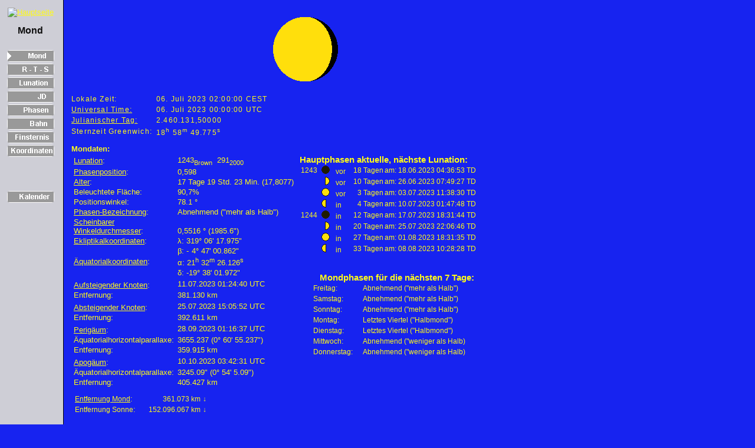

--- FILE ---
content_type: text/html; charset=UTF-8
request_url: http://www.uledoc.de/moon/moon.html?yy=2023&mm=07&dd=06
body_size: 38051
content:
<!DOCTYPE HTML PUBLIC "-//W3C//DTD HTML 4.01 Transitional//EN">
<html>
<head>
<TITLE>Mondphasen</TITLE>
<meta http-equiv="Content-Type" content="text/html; charset=utf-8">
<meta name="KEYWORDS" CONTENT="Mond, Lunation, Mondphase, moon-phase"><link rel="stylesheet" type="text/css" href="/style/moon.css">
<script type="text/javascript" src="/script/highlight.js"></script>
<script type="text/javascript" src="include/misc.js"></script>
<link rel="shortcut icon" href="/icons/favicon.ico">
</head>
<body>
<script type="text/javascript" src="/script/wz_tooltip.js"></script>
<table class="page">
  <tr>
   <td class="menu">
   <a name="start" href = "/index.html" title="home"><img class="logo" SRC="/icons/home.png" alt="Hauptseite"></a>
   <h4>Mond</h4>
   <a href="moon.html" onmouseover="F_roll('m1',1)" onmouseout="F_roll('m1',0)"><img id="m1" name="m1" src="pics/m13g.png" onmouseover="F_loadRollover(this,'pics/m14g.png')"  alt="Mond"></a>
   <a href="moonRTS.html" onmouseover="F_roll('m8',1)" onmouseout="F_roll('m8',0)"><img id="m8" name="m8" src="pics/m81g.png" onmouseover="F_loadRollover(this,'pics/m82g.png')"  alt="Auf-Untergang"></a>
   <a href="lunation.de.html" onmouseover="F_roll('m2',1)" onmouseout="F_roll('m2',0)"><img id="m2" name="m2" src="pics/m21g.png" onmouseover="F_loadRollover(this,'pics/m22g.png')"  alt="lunation"></a>
   <a href="JD.de.html" onmouseover="F_roll('m3',1)" onmouseout="F_roll('m3',0)"><img id="m3" name="m3" src="pics/m31g.png" onmouseover="F_loadRollover(this,'pics/m32g.png')"  alt="JD"></a>
   <a href="phases.de.html" onmouseover="F_roll('m4',1)" onmouseout="F_roll('m4',0)"><img id="m4" name="m4" src="pics/m41g.png" onmouseover="F_loadRollover(this,'pics/m42g.png')"  alt="protocol"></a>
   <a href="moon-orbit.de.html" onmouseover="F_roll('m5',1)" onmouseout="F_roll('m5',0)"><img id="m5" name="m5" src="pics/m51g.png" onmouseover="F_loadRollover(this,'pics/m52g.png')"  alt="Bahn"></a>
   <a href="moon-eclipse.html?yy=2023" onmouseover="F_roll('m6',1)" onmouseout="F_roll('m6',0)"><img id="m6" name="m6" src="pics/m61g.png" onmouseover="F_loadRollover(this,'pics/m62g.png')"  alt="finsternis"></a>
   <a href="coordinates.de.html" onmouseover="F_roll('m7',1)" onmouseout="F_roll('m7',0)"><img id="m7" name="m7" src="pics/m71g.png" onmouseover="F_loadRollover(this,'pics/m72g.png')"  alt="Koordinaten"></a>

     <div style="margin-bottom:55px"></div>
     <a href="../kalender/kalender.html?mode=2&amp;yy=2023" onmouseover="F_roll('m17',1)" onmouseout="F_roll('m17',0)"><img id="m17" name="m17" src="pics/m91g.png" onmouseover="F_loadRollover(this,'pics/m92g.png')"  alt="home"></a>
</td>
    <td class="space" rowspan="2"></td>
   <td valign="top"><div style="margin-top:28px"></div>
<div style="text-align:center;"><img class='m' src='/moon/pics/light.png' height='1' width='18.94779466504' alt='' title='Beleuchtung: 90,7%'><img class='m' src='/moon/pics/shadow.png' height='1' width='1.9328183527807' alt='' title='Schatten: 9,3%'><br><img class='m' src='/moon/pics/light.png' height='1' width='26.673026490611' alt='' title='Beleuchtung: 90,7%'><img class='m' src='/moon/pics/shadow.png' height='1' width='2.7208504227871' alt='' title='Schatten: 9,3%'><br><img class='m' src='/moon/pics/light.png' height='1' width='32.516061546579' alt='' title='Beleuchtung: 90,7%'><img class='m' src='/moon/pics/shadow.png' height='1' width='3.3168841877589' alt='' title='Schatten: 9,3%'><br><img class='m' src='/moon/pics/light.png' height='1' width='37.370451852563' alt='' title='Beleuchtung: 90,7%'><img class='m' src='/moon/pics/shadow.png' height='1' width='3.8120687113847' alt='' title='Schatten: 9,3%'><br><img class='m' src='/moon/pics/light.png' height='1' width='41.583886081755' alt='' title='Beleuchtung: 90,7%'><img class='m' src='/moon/pics/shadow.png' height='1' width='4.2418708678035' alt='' title='Schatten: 9,3%'><br><img class='m' src='/moon/pics/light.png' height='1' width='45.335427520734' alt='' title='Beleuchtung: 90,7%'><img class='m' src='/moon/pics/shadow.png' height='1' width='4.6245564664529' alt='' title='Schatten: 9,3%'><br><img class='m' src='/moon/pics/light.png' height='1' width='48.731867316438' alt='' title='Beleuchtung: 90,7%'><img class='m' src='/moon/pics/shadow.png' height='1' width='4.9710190119523' alt='' title='Schatten: 9,3%'><br><img class='m' src='/moon/pics/light.png' height='1' width='51.843044785562' alt='' title='Beleuchtung: 90,7%'><img class='m' src='/moon/pics/shadow.png' height='1' width='5.2883826427804' alt='' title='Schatten: 9,3%'><br><img class='m' src='/moon/pics/light.png' height='1' width='54.717640573772' alt='' title='Beleuchtung: 90,7%'><img class='m' src='/moon/pics/shadow.png' height='1' width='5.5816131529531' alt='' title='Schatten: 9,3%'><br><img class='m' src='/moon/pics/light.png' height='1' width='57.39121521727' alt='' title='Beleuchtung: 90,7%'><img class='m' src='/moon/pics/shadow.png' height='1' width='5.8543379860977' alt='' title='Schatten: 9,3%'><br><img class='m' src='/moon/pics/light.png' height='1' width='59.890696064591' alt='' title='Beleuchtung: 90,7%'><img class='m' src='/moon/pics/shadow.png' height='1' width='6.109303935409' alt='' title='Schatten: 9,3%'><br><img class='m' src='/moon/pics/light.png' height='1' width='62.237061811426' alt='' title='Beleuchtung: 90,7%'><img class='m' src='/moon/pics/shadow.png' height='1' width='6.3486509865033' alt='' title='Schatten: 9,3%'><br><img class='m' src='/moon/pics/light.png' height='1' width='64.447038314953' alt='' title='Beleuchtung: 90,7%'><img class='m' src='/moon/pics/shadow.png' height='1' width='6.574085303306' alt='' title='Schatten: 9,3%'><br><img class='m' src='/moon/pics/light.png' height='1' width='66.534217730808' alt='' title='Beleuchtung: 90,7%'><img class='m' src='/moon/pics/shadow.png' height='1' width='6.7869933884856' alt='' title='Schatten: 9,3%'><br><img class='m' src='/moon/pics/light.png' height='1' width='68.509824166785' alt='' title='Beleuchtung: 90,7%'><img class='m' src='/moon/pics/shadow.png' height='1' width='6.9885201859221' alt='' title='Schatten: 9,3%'><br><img class='m' src='/moon/pics/light.png' height='1' width='70.383253565809' alt='' title='Beleuchtung: 90,7%'><img class='m' src='/moon/pics/shadow.png' height='1' width='7.1796241528524' alt='' title='Schatten: 9,3%'><br><img class='m' src='/moon/pics/light.png' height='1' width='72.162464304414' alt='' title='Beleuchtung: 90,7%'><img class='m' src='/moon/pics/shadow.png' height='1' width='7.3611171038704' alt='' title='Schatten: 9,3%'><br><img class='m' src='/moon/pics/light.png' height='1' width='73.854266114385' alt='' title='Beleuchtung: 90,7%'><img class='m' src='/moon/pics/shadow.png' height='1' width='7.5336936831181' alt='' title='Schatten: 9,3%'><br><img class='m' src='/moon/pics/light.png' height='1' width='75.464537956147' alt='' title='Beleuchtung: 90,7%'><img class='m' src='/moon/pics/shadow.png' height='1' width='7.6979535890198' alt='' title='Schatten: 9,3%'><br><img class='m' src='/moon/pics/light.png' height='1' width='76.998395122281' alt='' title='Beleuchtung: 90,7%'><img class='m' src='/moon/pics/shadow.png' height='1' width='7.8544186201043' alt='' title='Schatten: 9,3%'><br><img class='m' src='/moon/pics/light.png' height='1' width='78.460319338573' alt='' title='Beleuchtung: 90,7%'><img class='m' src='/moon/pics/shadow.png' height='1' width='8.0035459462958' alt='' title='Schatten: 9,3%'><br><img class='m' src='/moon/pics/light.png' height='1' width='79.854261419455' alt='' title='Beleuchtung: 90,7%'><img class='m' src='/moon/pics/shadow.png' height='1' width='8.1457385805453' alt='' title='Schatten: 9,3%'><br><img class='m' src='/moon/pics/light.png' height='1' width='81.183723244343' alt='' title='Beleuchtung: 90,7%'><img class='m' src='/moon/pics/shadow.png' height='1' width='8.2813537410371' alt='' title='Schatten: 9,3%'><br><img class='m' src='/moon/pics/light.png' height='1' width='82.451823931392' alt='' title='Beleuchtung: 90,7%'><img class='m' src='/moon/pics/shadow.png' height='1' width='8.410709601412' alt='' title='Schatten: 9,3%'><br><img class='m' src='/moon/pics/light.png' height='1' width='83.661353779654' alt='' title='Beleuchtung: 90,7%'><img class='m' src='/moon/pics/shadow.png' height='1' width='8.5340907932754' alt='' title='Schatten: 9,3%'><br><img class='m' src='/moon/pics/light.png' height='1' width='84.814818632755' alt='' title='Beleuchtung: 90,7%'><img class='m' src='/moon/pics/shadow.png' height='1' width='8.6517529316283' alt='' title='Schatten: 9,3%'><br><img class='m' src='/moon/pics/light.png' height='1' width='85.914476661397' alt='' title='Beleuchtung: 90,7%'><img class='m' src='/moon/pics/shadow.png' height='1' width='8.7639263669603' alt='' title='Schatten: 9,3%'><br><img class='m' src='/moon/pics/light.png' height='1' width='86.96236908645' alt='' title='Beleuchtung: 90,7%'><img class='m' src='/moon/pics/shadow.png' height='1' width='8.8708193192372' alt='' title='Schatten: 9,3%'><br><img class='m' src='/moon/pics/light.png' height='1' width='87.960346015043' alt='' title='Beleuchtung: 90,7%'><img class='m' src='/moon/pics/shadow.png' height='1' width='8.972620513378' alt='' title='Schatten: 9,3%'><br><img class='m' src='/moon/pics/light.png' height='1' width='88.910088302037' alt='' title='Beleuchtung: 90,7%'><img class='m' src='/moon/pics/shadow.png' height='1' width='9.0695014092904' alt='' title='Schatten: 9,3%'><br><img class='m' src='/moon/pics/light.png' height='1' width='89.813126153684' alt='' title='Beleuchtung: 90,7%'><img class='m' src='/moon/pics/shadow.png' height='1' width='9.1616180995847' alt='' title='Schatten: 9,3%'><br><img class='m' src='/moon/pics/light.png' height='1' width='90.670855041469' alt='' title='Beleuchtung: 90,7%'><img class='m' src='/moon/pics/shadow.png' height='1' width='9.2491129329058' alt='' title='Schatten: 9,3%'><br><img class='m' src='/moon/pics/light.png' height='1' width='91.484549379861' alt='' title='Beleuchtung: 90,7%'><img class='m' src='/moon/pics/shadow.png' height='1' width='9.3321159091677' alt='' title='Schatten: 9,3%'><br><img class='m' src='/moon/pics/light.png' height='1' width='92.255374333169' alt='' title='Beleuchtung: 90,7%'><img class='m' src='/moon/pics/shadow.png' height='1' width='9.4107458839417' alt='' title='Schatten: 9,3%'><br><img class='m' src='/moon/pics/light.png' height='1' width='92.984396047411' alt='' title='Beleuchtung: 90,7%'><img class='m' src='/moon/pics/shadow.png' height='1' width='9.4851116121847' alt='' title='Schatten: 9,3%'><br><img class='m' src='/moon/pics/light.png' height='1' width='93.672590548582' alt='' title='Beleuchtung: 90,7%'><img class='m' src='/moon/pics/shadow.png' height='1' width='9.5553126559294' alt='' title='Schatten: 9,3%'><br><img class='m' src='/moon/pics/light.png' height='1' width='94.320851505352' alt='' title='Beleuchtung: 90,7%'><img class='m' src='/moon/pics/shadow.png' height='1' width='9.6214401761387' alt='' title='Schatten: 9,3%'><br><img class='m' src='/moon/pics/light.png' height='1' width='94.929997019586' alt='' title='Beleuchtung: 90,7%'><img class='m' src='/moon/pics/shadow.png' height='1' width='9.6835776253902' alt='' title='Schatten: 9,3%'><br><img class='m' src='/moon/pics/light.png' height='1' width='95.500775580172' alt='' title='Beleuchtung: 90,7%'><img class='m' src='/moon/pics/shadow.png' height='1' width='9.7418013552108' alt='' title='Schatten: 9,3%'><br><img class='m' src='/moon/pics/light.png' height='1' width='96.033871293008' alt='' title='Beleuchtung: 90,7%'><img class='m' src='/moon/pics/shadow.png' height='1' width='9.796181149576' alt='' title='Schatten: 9,3%'><br><img class='m' src='/moon/pics/light.png' height='1' width='96.529908481575' alt='' title='Beleuchtung: 90,7%'><img class='m' src='/moon/pics/shadow.png' height='1' width='9.8467806942023' alt='' title='Schatten: 9,3%'><br><img class='m' src='/moon/pics/light.png' height='1' width='96.989455737376' alt='' title='Beleuchtung: 90,7%'><img class='m' src='/moon/pics/shadow.png' height='1' width='9.8936579897232' alt='' title='Schatten: 9,3%'><br><img class='m' src='/moon/pics/light.png' height='1' width='97.413029487001' alt='' title='Beleuchtung: 90,7%'><img class='m' src='/moon/pics/shadow.png' height='1' width='9.9368657155564' alt='' title='Schatten: 9,3%'><br><img class='m' src='/moon/pics/light.png' height='1' width='97.80109713224' alt='' title='Beleuchtung: 90,7%'><img class='m' src='/moon/pics/shadow.png' height='1' width='9.9764515502194' alt='' title='Schatten: 9,3%'><br><img class='m' src='/moon/pics/light.png' height='1' width='98.15407981096' alt='' title='Beleuchtung: 90,7%'><img class='m' src='/moon/pics/shadow.png' height='1' width='10.01245845296' alt='' title='Schatten: 9,3%'><br><img class='m' src='/moon/pics/light.png' height='1' width='98.47235481918' alt='' title='Beleuchtung: 90,7%'><img class='m' src='/moon/pics/shadow.png' height='1' width='10.044924910824' alt='' title='Schatten: 9,3%'><br><img class='m' src='/moon/pics/light.png' height='1' width='98.756257728634' alt='' title='Beleuchtung: 90,7%'><img class='m' src='/moon/pics/shadow.png' height='1' width='10.073885154668' alt='' title='Schatten: 9,3%'><br><img class='m' src='/moon/pics/light.png' height='1' width='99.00608422883' alt='' title='Beleuchtung: 90,7%'><img class='m' src='/moon/pics/shadow.png' height='1' width='10.099369347057' alt='' title='Schatten: 9,3%'><br><img class='m' src='/moon/pics/light.png' height='1' width='99.222091718123' alt='' title='Beleuchtung: 90,7%'><img class='m' src='/moon/pics/shadow.png' height='1' width='10.12140374457' alt='' title='Schatten: 9,3%'><br><img class='m' src='/moon/pics/light.png' height='1' width='99.404500664431' alt='' title='Beleuchtung: 90,7%'><img class='m' src='/moon/pics/shadow.png' height='1' width='10.140010836602' alt='' title='Schatten: 9,3%'><br><img class='m' src='/moon/pics/light.png' height='1' width='99.553495752796' alt='' title='Beleuchtung: 90,7%'><img class='m' src='/moon/pics/shadow.png' height='1' width='10.155209462424' alt='' title='Schatten: 9,3%'><br><img class='m' src='/moon/pics/light.png' height='1' width='99.669226834017' alt='' title='Beleuchtung: 90,7%'><img class='m' src='/moon/pics/shadow.png' height='1' width='10.167014907951' alt='' title='Schatten: 9,3%'><br><img class='m' src='/moon/pics/light.png' height='1' width='99.751809685897' alt='' title='Beleuchtung: 90,7%'><img class='m' src='/moon/pics/shadow.png' height='1' width='10.175438983394' alt='' title='Schatten: 9,3%'><br><img class='m' src='/moon/pics/light.png' height='1' width='99.801326596212' alt='' title='Beleuchtung: 90,7%'><img class='m' src='/moon/pics/shadow.png' height='1' width='10.180490082728' alt='' title='Schatten: 9,3%'><br><img class='m' src='/moon/pics/light.png' height='1' width='99.817826774318' alt='' title='Beleuchtung: 90,7%'><img class='m' src='/moon/pics/shadow.png' height='1' width='10.182173225682' alt='' title='Schatten: 9,3%'><br><img class='m' src='/moon/pics/light.png' height='1' width='99.801326596212' alt='' title='Beleuchtung: 90,7%'><img class='m' src='/moon/pics/shadow.png' height='1' width='10.180490082728' alt='' title='Schatten: 9,3%'><br><img class='m' src='/moon/pics/light.png' height='1' width='99.751809685897' alt='' title='Beleuchtung: 90,7%'><img class='m' src='/moon/pics/shadow.png' height='1' width='10.175438983394' alt='' title='Schatten: 9,3%'><br><img class='m' src='/moon/pics/light.png' height='1' width='99.669226834017' alt='' title='Beleuchtung: 90,7%'><img class='m' src='/moon/pics/shadow.png' height='1' width='10.167014907951' alt='' title='Schatten: 9,3%'><br><img class='m' src='/moon/pics/light.png' height='1' width='99.553495752796' alt='' title='Beleuchtung: 90,7%'><img class='m' src='/moon/pics/shadow.png' height='1' width='10.155209462424' alt='' title='Schatten: 9,3%'><br><img class='m' src='/moon/pics/light.png' height='1' width='99.404500664431' alt='' title='Beleuchtung: 90,7%'><img class='m' src='/moon/pics/shadow.png' height='1' width='10.140010836602' alt='' title='Schatten: 9,3%'><br><img class='m' src='/moon/pics/light.png' height='1' width='99.222091718123' alt='' title='Beleuchtung: 90,7%'><img class='m' src='/moon/pics/shadow.png' height='1' width='10.12140374457' alt='' title='Schatten: 9,3%'><br><img class='m' src='/moon/pics/light.png' height='1' width='99.00608422883' alt='' title='Beleuchtung: 90,7%'><img class='m' src='/moon/pics/shadow.png' height='1' width='10.099369347057' alt='' title='Schatten: 9,3%'><br><img class='m' src='/moon/pics/light.png' height='1' width='98.756257728634' alt='' title='Beleuchtung: 90,7%'><img class='m' src='/moon/pics/shadow.png' height='1' width='10.073885154668' alt='' title='Schatten: 9,3%'><br><img class='m' src='/moon/pics/light.png' height='1' width='98.47235481918' alt='' title='Beleuchtung: 90,7%'><img class='m' src='/moon/pics/shadow.png' height='1' width='10.044924910824' alt='' title='Schatten: 9,3%'><br><img class='m' src='/moon/pics/light.png' height='1' width='98.15407981096' alt='' title='Beleuchtung: 90,7%'><img class='m' src='/moon/pics/shadow.png' height='1' width='10.01245845296' alt='' title='Schatten: 9,3%'><br><img class='m' src='/moon/pics/light.png' height='1' width='97.80109713224' alt='' title='Beleuchtung: 90,7%'><img class='m' src='/moon/pics/shadow.png' height='1' width='9.9764515502194' alt='' title='Schatten: 9,3%'><br><img class='m' src='/moon/pics/light.png' height='1' width='97.413029487001' alt='' title='Beleuchtung: 90,7%'><img class='m' src='/moon/pics/shadow.png' height='1' width='9.9368657155564' alt='' title='Schatten: 9,3%'><br><img class='m' src='/moon/pics/light.png' height='1' width='96.989455737376' alt='' title='Beleuchtung: 90,7%'><img class='m' src='/moon/pics/shadow.png' height='1' width='9.8936579897232' alt='' title='Schatten: 9,3%'><br><img class='m' src='/moon/pics/light.png' height='1' width='96.529908481575' alt='' title='Beleuchtung: 90,7%'><img class='m' src='/moon/pics/shadow.png' height='1' width='9.8467806942023' alt='' title='Schatten: 9,3%'><br><img class='m' src='/moon/pics/light.png' height='1' width='96.033871293008' alt='' title='Beleuchtung: 90,7%'><img class='m' src='/moon/pics/shadow.png' height='1' width='9.796181149576' alt='' title='Schatten: 9,3%'><br><img class='m' src='/moon/pics/light.png' height='1' width='95.500775580172' alt='' title='Beleuchtung: 90,7%'><img class='m' src='/moon/pics/shadow.png' height='1' width='9.7418013552108' alt='' title='Schatten: 9,3%'><br><img class='m' src='/moon/pics/light.png' height='1' width='94.929997019586' alt='' title='Beleuchtung: 90,7%'><img class='m' src='/moon/pics/shadow.png' height='1' width='9.6835776253902' alt='' title='Schatten: 9,3%'><br><img class='m' src='/moon/pics/light.png' height='1' width='94.320851505352' alt='' title='Beleuchtung: 90,7%'><img class='m' src='/moon/pics/shadow.png' height='1' width='9.6214401761387' alt='' title='Schatten: 9,3%'><br><img class='m' src='/moon/pics/light.png' height='1' width='93.672590548582' alt='' title='Beleuchtung: 90,7%'><img class='m' src='/moon/pics/shadow.png' height='1' width='9.5553126559294' alt='' title='Schatten: 9,3%'><br><img class='m' src='/moon/pics/light.png' height='1' width='92.984396047411' alt='' title='Beleuchtung: 90,7%'><img class='m' src='/moon/pics/shadow.png' height='1' width='9.4851116121847' alt='' title='Schatten: 9,3%'><br><img class='m' src='/moon/pics/light.png' height='1' width='92.255374333169' alt='' title='Beleuchtung: 90,7%'><img class='m' src='/moon/pics/shadow.png' height='1' width='9.4107458839417' alt='' title='Schatten: 9,3%'><br><img class='m' src='/moon/pics/light.png' height='1' width='91.484549379861' alt='' title='Beleuchtung: 90,7%'><img class='m' src='/moon/pics/shadow.png' height='1' width='9.3321159091677' alt='' title='Schatten: 9,3%'><br><img class='m' src='/moon/pics/light.png' height='1' width='90.670855041469' alt='' title='Beleuchtung: 90,7%'><img class='m' src='/moon/pics/shadow.png' height='1' width='9.2491129329058' alt='' title='Schatten: 9,3%'><br><img class='m' src='/moon/pics/light.png' height='1' width='89.813126153684' alt='' title='Beleuchtung: 90,7%'><img class='m' src='/moon/pics/shadow.png' height='1' width='9.1616180995847' alt='' title='Schatten: 9,3%'><br><img class='m' src='/moon/pics/light.png' height='1' width='88.910088302037' alt='' title='Beleuchtung: 90,7%'><img class='m' src='/moon/pics/shadow.png' height='1' width='9.0695014092904' alt='' title='Schatten: 9,3%'><br><img class='m' src='/moon/pics/light.png' height='1' width='87.960346015043' alt='' title='Beleuchtung: 90,7%'><img class='m' src='/moon/pics/shadow.png' height='1' width='8.972620513378' alt='' title='Schatten: 9,3%'><br><img class='m' src='/moon/pics/light.png' height='1' width='86.96236908645' alt='' title='Beleuchtung: 90,7%'><img class='m' src='/moon/pics/shadow.png' height='1' width='8.8708193192372' alt='' title='Schatten: 9,3%'><br><img class='m' src='/moon/pics/light.png' height='1' width='85.914476661397' alt='' title='Beleuchtung: 90,7%'><img class='m' src='/moon/pics/shadow.png' height='1' width='8.7639263669603' alt='' title='Schatten: 9,3%'><br><img class='m' src='/moon/pics/light.png' height='1' width='84.814818632755' alt='' title='Beleuchtung: 90,7%'><img class='m' src='/moon/pics/shadow.png' height='1' width='8.6517529316283' alt='' title='Schatten: 9,3%'><br><img class='m' src='/moon/pics/light.png' height='1' width='83.661353779654' alt='' title='Beleuchtung: 90,7%'><img class='m' src='/moon/pics/shadow.png' height='1' width='8.5340907932754' alt='' title='Schatten: 9,3%'><br><img class='m' src='/moon/pics/light.png' height='1' width='82.451823931392' alt='' title='Beleuchtung: 90,7%'><img class='m' src='/moon/pics/shadow.png' height='1' width='8.410709601412' alt='' title='Schatten: 9,3%'><br><img class='m' src='/moon/pics/light.png' height='1' width='81.183723244343' alt='' title='Beleuchtung: 90,7%'><img class='m' src='/moon/pics/shadow.png' height='1' width='8.2813537410371' alt='' title='Schatten: 9,3%'><br><img class='m' src='/moon/pics/light.png' height='1' width='79.854261419455' alt='' title='Beleuchtung: 90,7%'><img class='m' src='/moon/pics/shadow.png' height='1' width='8.1457385805453' alt='' title='Schatten: 9,3%'><br><img class='m' src='/moon/pics/light.png' height='1' width='78.460319338573' alt='' title='Beleuchtung: 90,7%'><img class='m' src='/moon/pics/shadow.png' height='1' width='8.0035459462958' alt='' title='Schatten: 9,3%'><br><img class='m' src='/moon/pics/light.png' height='1' width='76.998395122281' alt='' title='Beleuchtung: 90,7%'><img class='m' src='/moon/pics/shadow.png' height='1' width='7.8544186201043' alt='' title='Schatten: 9,3%'><br><img class='m' src='/moon/pics/light.png' height='1' width='75.464537956147' alt='' title='Beleuchtung: 90,7%'><img class='m' src='/moon/pics/shadow.png' height='1' width='7.6979535890198' alt='' title='Schatten: 9,3%'><br><img class='m' src='/moon/pics/light.png' height='1' width='73.854266114385' alt='' title='Beleuchtung: 90,7%'><img class='m' src='/moon/pics/shadow.png' height='1' width='7.5336936831181' alt='' title='Schatten: 9,3%'><br><img class='m' src='/moon/pics/light.png' height='1' width='72.162464304414' alt='' title='Beleuchtung: 90,7%'><img class='m' src='/moon/pics/shadow.png' height='1' width='7.3611171038704' alt='' title='Schatten: 9,3%'><br><img class='m' src='/moon/pics/light.png' height='1' width='70.383253565809' alt='' title='Beleuchtung: 90,7%'><img class='m' src='/moon/pics/shadow.png' height='1' width='7.1796241528524' alt='' title='Schatten: 9,3%'><br><img class='m' src='/moon/pics/light.png' height='1' width='68.509824166785' alt='' title='Beleuchtung: 90,7%'><img class='m' src='/moon/pics/shadow.png' height='1' width='6.9885201859221' alt='' title='Schatten: 9,3%'><br><img class='m' src='/moon/pics/light.png' height='1' width='66.534217730808' alt='' title='Beleuchtung: 90,7%'><img class='m' src='/moon/pics/shadow.png' height='1' width='6.7869933884856' alt='' title='Schatten: 9,3%'><br><img class='m' src='/moon/pics/light.png' height='1' width='64.447038314953' alt='' title='Beleuchtung: 90,7%'><img class='m' src='/moon/pics/shadow.png' height='1' width='6.574085303306' alt='' title='Schatten: 9,3%'><br><img class='m' src='/moon/pics/light.png' height='1' width='62.237061811426' alt='' title='Beleuchtung: 90,7%'><img class='m' src='/moon/pics/shadow.png' height='1' width='6.3486509865033' alt='' title='Schatten: 9,3%'><br><img class='m' src='/moon/pics/light.png' height='1' width='59.890696064591' alt='' title='Beleuchtung: 90,7%'><img class='m' src='/moon/pics/shadow.png' height='1' width='6.109303935409' alt='' title='Schatten: 9,3%'><br><img class='m' src='/moon/pics/light.png' height='1' width='57.39121521727' alt='' title='Beleuchtung: 90,7%'><img class='m' src='/moon/pics/shadow.png' height='1' width='5.8543379860977' alt='' title='Schatten: 9,3%'><br><img class='m' src='/moon/pics/light.png' height='1' width='54.717640573772' alt='' title='Beleuchtung: 90,7%'><img class='m' src='/moon/pics/shadow.png' height='1' width='5.5816131529531' alt='' title='Schatten: 9,3%'><br><img class='m' src='/moon/pics/light.png' height='1' width='51.843044785562' alt='' title='Beleuchtung: 90,7%'><img class='m' src='/moon/pics/shadow.png' height='1' width='5.2883826427804' alt='' title='Schatten: 9,3%'><br><img class='m' src='/moon/pics/light.png' height='1' width='48.731867316438' alt='' title='Beleuchtung: 90,7%'><img class='m' src='/moon/pics/shadow.png' height='1' width='4.9710190119523' alt='' title='Schatten: 9,3%'><br><img class='m' src='/moon/pics/light.png' height='1' width='45.335427520734' alt='' title='Beleuchtung: 90,7%'><img class='m' src='/moon/pics/shadow.png' height='1' width='4.6245564664529' alt='' title='Schatten: 9,3%'><br><img class='m' src='/moon/pics/light.png' height='1' width='41.583886081755' alt='' title='Beleuchtung: 90,7%'><img class='m' src='/moon/pics/shadow.png' height='1' width='4.2418708678035' alt='' title='Schatten: 9,3%'><br><img class='m' src='/moon/pics/light.png' height='1' width='37.370451852563' alt='' title='Beleuchtung: 90,7%'><img class='m' src='/moon/pics/shadow.png' height='1' width='3.8120687113847' alt='' title='Schatten: 9,3%'><br><img class='m' src='/moon/pics/light.png' height='1' width='32.516061546579' alt='' title='Beleuchtung: 90,7%'><img class='m' src='/moon/pics/shadow.png' height='1' width='3.3168841877589' alt='' title='Schatten: 9,3%'><br><img class='m' src='/moon/pics/light.png' height='1' width='26.673026490611' alt='' title='Beleuchtung: 90,7%'><img class='m' src='/moon/pics/shadow.png' height='1' width='2.7208504227871' alt='' title='Schatten: 9,3%'><br><img class='m' src='/moon/pics/light.png' height='1' width='18.94779466504' alt='' title='Beleuchtung: 90,7%'><img class='m' src='/moon/pics/shadow.png' height='1' width='1.9328183527807' alt='' title='Schatten: 9,3%'><br></div>
<table class="time">
<tr><td class="time"><a name="#" class="tip" onmouseover="Tip('(Central European Summer Time) CEST', ABOVE, true)">Lokale Zeit</a>:</td><td>06. Juli 2023 02:00:00 <a name="#" class="tip" onmouseover="Tip('(Central European Summer Time) CEST', ABOVE, true)"> CEST</a></td></tr>
<tr><td><a href="JD.de.html#UT">Universal Time:</a></td><td>06. Juli 2023 00:00:00 UTC</td></tr>
<tr><td><a href="JD.de.html">Julianischer Tag:</a></td><td>2.460.131,50000</td></tr>
<tr><td>Sternzeit Greenwich:</td><td>18<sup>h</sup> 58<sup>m</sup> 49.775<sup>s</sup></td></tr>
</table>
<b>Mondaten:</b>
<table><tr valign="top"><td>
<table class="moon1" cellspacing="0">
<tr><td style="width:165px"><a href="lunation.de.html" onmouseover="Tip('weitere Informationen zur Lunation', ABOVE, true)">Lunation</a>:</td><td> 1243<sub>Brown</sub>&nbsp;&nbsp;291<sub>2000</sub></td></tr>
<tr><td><a href="phases.de.html" onmouseover="Tip('weitere Informationen zu Mondphasen', ABOVE, true)">Phasenposition</a>:</td><td>0,598</td></tr>
<!--tr><td><a href="moon-orbit.de.html#Alter" onmouseover="Tip('weitere Informationen zum Mondalter', ABOVE, true)">Alter</a>:</td><td>17 Tage 16 Std. 6 Min.(17,6712)</td></tr-->
<tr><td><a href="moon-orbit.de.html#Alter" onmouseover="Tip('weitere Informationen zum Mondalter', ABOVE, true)">Alter</a>:</td><td>17 Tage 19 Std. 23 Min. (17,8077)</td></tr>
<tr><td>Beleuchtete Fläche:</td><td>90,7%</td></tr>
<tr><td>Positionswinkel:</td><td>78.1 &deg;</td></tr>
<tr><td><a href="phases.de.html#phase_names" onmouseover="Tip('weitere Informationen zu den Phasenbezeichnungen', ABOVE, true)">Phasen-Bezeichnung</a>:</td><td>Abnehmend ("mehr als Halb")</td></tr>
<tr><td><a href="moon-orbit.de.html" onmouseover="Tip('weitere Informationen zum scheinbaren Winkeldurchmesser', ABOVE, true)">Scheinbarer<br>Winkeldurchmesser</a>:</td><td valign="bottom">0,5516 &deg;&nbsp;(1985.6")</td></tr>
<tr><td><a href="coordinates.de.html#ekliptikal" onmouseover="Tip('weitere Informationen zu Koordinaten', ABOVE, true)">Ekliptikalkoordinaten</a>:</td><td><a name="#" class="tip" onmouseover="Tip('Ekliptikale Länge', ABOVE, true, FONTCOLOR, '#70590A', FONTWEIGHT, 'bold')">&lambda;</a>: 319&deg; 06' 17.975"</td></tr>
<tr><td></td><td><a name="#" class="tip" onmouseover="Tip('Ekliptikale Breite', ABOVE, true, FONTCOLOR, '#07F5F8', FONTWEIGHT, 'bold')">&beta;</a>: -<span style="margin-left:5px;"></span>4&deg; 47' 00.862"</td></tr>
<tr><td><a href="coordinates.de.html#beweglich_aequatorial" onmouseover="Tip('weitere Informationen zu Koordinaten', ABOVE, true)">Äquatorialkoordinaten</a>:</td><td><a name="#" class="tip" onmouseover="Tip('Rekaszension', ABOVE, true, FONTCOLOR, '#B27603', FONTWEIGHT, 'bold')">&alpha;</a>: 21<sup>h</sup> 32<sup>m</sup> 26.126<sup>s</sup></td></tr>
<tr><td></td><td><a name="#" class="tip" onmouseover="Tip('Deklination', ABOVE, true, FONTCOLOR, '#3A9602', FONTWEIGHT, 'bold')">&delta;</a>: -19&deg; 38' 01.972"</td></tr>
<tr><td class="bt"><a href="moon-orbit.de.html" onmouseover="Tip('aufsteigender Knoten', ABOVE, true)">Aufsteigender Knoten</a>:</td><td>11.07.2023 01:24:40 UTC</td></tr>
			<tr><td>Entfernung:</td><td>381.130 km</td></tr>
<tr><td class="bt"><a href="moon-orbit.de.html" onmouseover="Tip('absteigender Knoten', ABOVE, true)">Absteigender Knoten</a>:</td><td>25.07.2023 15:05:52 UTC</td></tr>
			<tr><td>Entfernung:</td><td>392.611 km</td></tr>
<tr><td class="bt"><a href="moon-orbit.de.html" onmouseover="Tip('Erdnähe', ABOVE, true)">Perigäum</a>:</td><td>28.09.2023 01:16:37 UTC</td></tr>
			<tr><td>Äquatorialhorizontalparallaxe:</td><td>3655.237 (0&deg; 60' 55.237")</td></tr>
			<tr><td>Entfernung:</td><td>359.915 km</td></tr>
<tr><td class="bt"><a href="moon-orbit.de.html" onmouseover="Tip('Erdferne', ABOVE, true)">Apogäum</a>:</td><td>10.10.2023 03:42:31 UTC</td></tr>
			<tr><td>Äquatorialhorizontalparallaxe:</td><td>3245.09" (0&deg; 54' 5.09")</td></tr>
			<tr><td>Entfernung:</td><td>405.427 km</td></tr>
</table>
<table class="moon2">
<tr><td><a href="moon-orbit.de.html" onmouseover="Tip('weitere Informationen zur Mondbahn', ABOVE, true)">Entfernung Mond</a>:</td><td align="right">361.073 km</td>
<td onmouseover="Tip('abnehmend', ABOVE, true)">&darr;</td></tr>
<tr><td>Entfernung Sonne: </td><td align="right">152.096.067 km</td>
<td onmouseover="Tip('abnehmend', ABOVE, true)">&darr;</td></tr>
</table>
</td><td>
<h2 class="left">Hauptphasen aktuelle, nächste Lunation:</h2>
<table class="moon3" cellspacing="2" cellpadding="0">
<tr><td>1243</td><td><a name="#" class="tip" onmouseover="Tip('Neumond', ABOVE, true)"><img src="pics/new.png" class="icon" alt="" onmouseover="Tip('Neumond', ABOVE, true)"></a>vor</td><td width="55" align="right">18 Tagen</td><td>am: 18.06.2023 04:36:53 TD</td></tr>
<tr><td></td><td><img src="pics/ev.png" class="icon" alt="" onmouseover="Tip('Erstes Viertel', ABOVE, true)">vor</td><td align="right">10 Tagen</td><td>am: 26.06.2023 07:49:27 TD</td></tr>
<tr><td></td><td><img src="pics/full.png" class="icon" alt="" onmouseover="Tip('Vollmond', ABOVE, true)">vor</td><td align="right">3 Tagen</td><td>am: 03.07.2023 11:38:30 TD</td></tr>
<tr><td></td><td><img src="pics/lv.png" class="icon" alt="" onmouseover="Tip('Letztes Viertel', ABOVE, true)">in</td><td align="right">4 Tagen</td><td>am: 10.07.2023 01:47:48 TD</td></tr>
<tr><td>1244</td><td><img src="pics/new.png" class="icon" alt="" onmouseover="Tip('Neumond', ABOVE, true)">in</td><td align="right">12 Tagen</td><td>am: 17.07.2023 18:31:44 TD</td></tr>
<tr><td></td><td><img src="pics/ev.png" class="icon" alt="" onmouseover="Tip('Erstes Viertel', ABOVE, true)">in</td><td align="right">20 Tagen</td><td>am: 25.07.2023 22:06:46 TD</td></tr>
<tr><td></td><td><img src="pics/full.png" class="icon" alt="" onmouseover="Tip('Vollmond', ABOVE, true)">in</td><td align="right">27 Tagen</td><td>am: 01.08.2023 18:31:35 TD</td></tr>
<tr><td></td><td><img src="pics/lv.png" class="icon" alt="" onmouseover="Tip('Letztes Viertel', ABOVE, true)">in</td><td align="right">33 Tagen</td><td>am: 08.08.2023 10:28:28 TD</td></tr>
</table>
<h2>Mondphasen für die nächsten 7 Tage:</h2>
<table class="week" align="right">
<tr><td>Freitag:</td><td>Abnehmend ("mehr als Halb")</td></tr>
<tr><td>Samstag:</td><td>Abnehmend ("mehr als Halb")</td></tr>
<tr><td>Sonntag:</td><td>Abnehmend ("mehr als Halb")</td></tr>
<tr><td>Montag:</td><td>Letztes Viertel ("Halbmond")</td></tr>
<tr><td>Dienstag:</td><td>Letztes Viertel ("Halbmond")</td></tr>
<tr><td>Mittwoch:</td><td>Abnehmend ("weniger als Halb)</td></tr>
<tr><td>Donnerstag:</td><td>Abnehmend ("weniger als Halb)</td></tr>
</table>
</td></tr></table>
<table border="0" class="loc"><tr valign="top"><td>Sichtbarkeit</td><td><form name="form_location" method="post" action="/moon/moon.html?yy=2023&mm=07&dd=06">
<select class="combo" name="loc[]" onchange="newURL('/moon/moon.html', document.form_location.elements['loc[]'].value, 'yy=2023&amp;mm=07&amp;dd=06&amp;hh=0&amp;min=0' )" onmouseover="Tip('Standort wählen', ABOVE, true)">
<option value="Antalya Lara">Antalya Lara</option>
<option value="Arnis">Arnis</option>
<option value="Aurigeno">Aurigeno</option>
<option value="Bad Urach">Bad Urach</option>
<option value="Bafra">Bafra</option>
<option value="Berlin">Berlin</option>
<option value="Brienz">Brienz</option>
<option value="Burscheid">Burscheid</option>
<option value="Caniço de Baixo">Caniço de Baixo</option>
<option value="Communa Viverone">Communa Viverone</option>
<option value="Didyma">Didyma</option>
<option value="Fully">Fully</option>
<option value="Gornergrat">Gornergrat</option>
<option value="Hamburg Eimsbüttel" selected="selected">Hamburg Eimsbüttel</option>
<option value="Hamburg Volksparkstadion">Hamburg Volksparkstadion</option>
<option value="Hawaii Honolulu">Hawaii Honolulu</option>
<option value="Hawaii Kauai Wailua Bay">Hawaii Kauai Wailua Bay</option>
<option value="Hersching">Hersching</option>
<option value="Iseltwald">Iseltwald</option>
<option value="Istanbul, SultanAhmed">Istanbul, SultanAhmed</option>
<option value="Kappeln">Kappeln</option>
<option value="Kühlungsborn">Kühlungsborn</option>
<option value="Kuşadası">Kuşadası</option>
<option value="London Regent's Park">London Regent's Park</option>
<option value="Los Abrigos Teneriffa">Los Abrigos Teneriffa</option>
<option value="Mallorca Es Pouet">Mallorca Es Pouet</option>
<option value="Montreux">Montreux</option>
<option value="Nizza">Nizza</option>
<option value="Nordpol">Nordpol</option>
<option value="Passau">Passau</option>
<option value="Pollença Mallorca">Pollença Mallorca</option>
<option value="Quedlinburg">Quedlinburg</option>
<option value="Regensburg, Neuprüll">Regensburg, Neuprüll</option>
<option value="Stockholm Gamla Stan">Stockholm Gamla Stan</option>
<option value="Südpol">Südpol</option>
<option value="Tamm">Tamm</option>
<option value="Thusis">Thusis</option>
<option value="Timmendorfer Strand">Timmendorfer Strand</option>
<option value="Valbella">Valbella</option>
<option value="Venedig La Fenice">Venedig La Fenice</option>
<option value="Verona">Verona</option>
<option value="Zermatt">Zermatt</option>
</select><input type="hidden" class="combo" name="use_location" size="5" value="Hamburg Eimsbüttel"></form></td>
<td><a href="http://www.openstreetmap.org/?mlon=9.957899&amp;mlat=53.579079&amp;zoom=8">Länge</a>: <span style="margin-left:5px;"></span>9&deg; 57' 28.436" O<br>Breite: 53&deg; 34' 44.684" N</td>
</tr></table><table class="RTS">
<tr><td>Aufgang:</td><td>00:10&nbsp;<a name="#" class="tip" onmouseover="Tip('(Central European Summer Time) Europe/Berlin', ABOVE, true)">CEST</a></td></tr>
<tr><td>Transit:</td><td>04:02 CEST</td></tr>
<tr><td>Untergang:</td><td>08:25 CEST</td></tr>
</table>
<a href="moon-eclipse.html?yy=2023.5342465753" onmouseover="Tip('weitere Informationen zur Mondfinsternis', ABOVE, true)">Nächste Mondfinsternis</a>: 28.10.2023 20:14 TD
</td>
 </tr>
 <tr>
    <td class="nav">
	<a href="/index.html" onmouseover="F_roll('left',1)" onmouseout="F_roll('left',0)">
	<img id="left" name="left" src="/pics/mpl_0g.png" onmouseover=
	"F_loadRollover(this,'/pics/mpl_1g.png')" alt=""></a><a href="#start" onmouseover="F_roll('top',1)" onmouseout="F_roll('top',0)"><img id="top" name="top" src="/pics/mpu_0g.png" width="27" height="20"  onmouseover="F_loadRollover(this,'/pics/mpu_1g.png')" alt="Seitenanfang"></a><a href="moonRTS.html" onmouseover="F_roll('right',1)" onmouseout="F_roll('right',0)"><img id="right" name="right" src="/pics/mpr_0g.png" width="27" height="20"  onmouseover="F_loadRollover(this,'/pics/mpr_1g.png')" alt="Weiter"></a>
	<h6>Copyright &#169; 2019</h6>
    </td>
    <td>
    <p class="foot">Autor: <A HREF="/impressum.de.html"><i>Thomas Ule</i></a>, letzte Änderung 04.12.2019</p>
    </td>
    </tr>
 </table>
</body>
</html> 